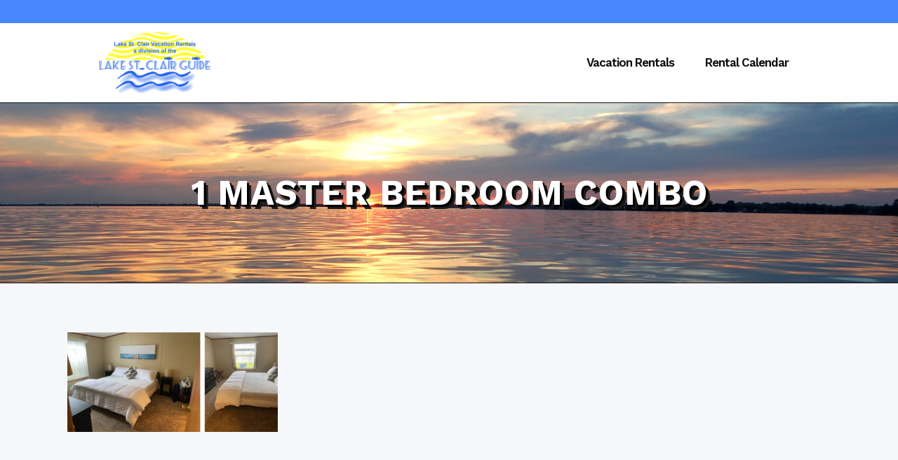

--- FILE ---
content_type: text/html; charset=UTF-8
request_url: https://www.stclairrental.info/lake-st-clair-area-vacation-rentals/1-master-bedroom-combo/
body_size: 16596
content:
	<!DOCTYPE html>
<html lang="en-US">
<head>
	<meta charset="UTF-8" />
	
				<meta name="viewport" content="width=device-width,initial-scale=1,user-scalable=no">
		
            
                        <link rel="shortcut icon" type="image/x-icon" href="">
            <link rel="apple-touch-icon" href=""/>
        
	<link rel="profile" href="https://gmpg.org/xfn/11" />
	<link rel="pingback" href="https://www.stclairrental.info/xmlrpc.php" />
	
		<meta name='robots' content='index, follow, max-image-preview:large, max-snippet:-1, max-video-preview:-1' />

	<!-- This site is optimized with the Yoast SEO plugin v26.6 - https://yoast.com/wordpress/plugins/seo/ -->
	<title>1 master bedroom combo - St. Clair Rentals</title>
	<link rel="canonical" href="https://www.stclairrental.info/lake-st-clair-area-vacation-rentals/1-master-bedroom-combo/" />
	<meta property="og:locale" content="en_US" />
	<meta property="og:type" content="article" />
	<meta property="og:title" content="1 master bedroom combo - St. Clair Rentals" />
	<meta property="og:url" content="https://www.stclairrental.info/lake-st-clair-area-vacation-rentals/1-master-bedroom-combo/" />
	<meta property="og:site_name" content="St. Clair Rentals" />
	<meta property="og:image" content="https://www.stclairrental.info/lake-st-clair-area-vacation-rentals/1-master-bedroom-combo" />
	<meta property="og:image:width" content="950" />
	<meta property="og:image:height" content="450" />
	<meta property="og:image:type" content="image/jpeg" />
	<meta name="twitter:card" content="summary_large_image" />
	<script type="application/ld+json" class="yoast-schema-graph">{"@context":"https://schema.org","@graph":[{"@type":"WebPage","@id":"https://www.stclairrental.info/lake-st-clair-area-vacation-rentals/1-master-bedroom-combo/","url":"https://www.stclairrental.info/lake-st-clair-area-vacation-rentals/1-master-bedroom-combo/","name":"1 master bedroom combo - St. Clair Rentals","isPartOf":{"@id":"https://www.stclairrental.info/#website"},"primaryImageOfPage":{"@id":"https://www.stclairrental.info/lake-st-clair-area-vacation-rentals/1-master-bedroom-combo/#primaryimage"},"image":{"@id":"https://www.stclairrental.info/lake-st-clair-area-vacation-rentals/1-master-bedroom-combo/#primaryimage"},"thumbnailUrl":"https://www.stclairrental.info/wp-content/uploads/2021/11/1-master-bedroom-combo.jpg","datePublished":"2021-11-20T20:01:11+00:00","breadcrumb":{"@id":"https://www.stclairrental.info/lake-st-clair-area-vacation-rentals/1-master-bedroom-combo/#breadcrumb"},"inLanguage":"en-US","potentialAction":[{"@type":"ReadAction","target":["https://www.stclairrental.info/lake-st-clair-area-vacation-rentals/1-master-bedroom-combo/"]}]},{"@type":"ImageObject","inLanguage":"en-US","@id":"https://www.stclairrental.info/lake-st-clair-area-vacation-rentals/1-master-bedroom-combo/#primaryimage","url":"https://www.stclairrental.info/wp-content/uploads/2021/11/1-master-bedroom-combo.jpg","contentUrl":"https://www.stclairrental.info/wp-content/uploads/2021/11/1-master-bedroom-combo.jpg","width":950,"height":450},{"@type":"BreadcrumbList","@id":"https://www.stclairrental.info/lake-st-clair-area-vacation-rentals/1-master-bedroom-combo/#breadcrumb","itemListElement":[{"@type":"ListItem","position":1,"name":"Home","item":"https://www.stclairrental.info/"},{"@type":"ListItem","position":2,"name":"Lake St. Clair Vacation Rentals &#8211; Cabins | Homes | Cottages","item":"https://www.stclairrental.info/"},{"@type":"ListItem","position":3,"name":"1 master bedroom combo"}]},{"@type":"WebSite","@id":"https://www.stclairrental.info/#website","url":"https://www.stclairrental.info/","name":"St. Clair Rentals","description":"Vacation Homes - Lake St. Clair Area","publisher":{"@id":"https://www.stclairrental.info/#organization"},"potentialAction":[{"@type":"SearchAction","target":{"@type":"EntryPoint","urlTemplate":"https://www.stclairrental.info/?s={search_term_string}"},"query-input":{"@type":"PropertyValueSpecification","valueRequired":true,"valueName":"search_term_string"}}],"inLanguage":"en-US"},{"@type":"Organization","@id":"https://www.stclairrental.info/#organization","name":"Lake St. Clair Guide Vacation Rentals","url":"https://www.stclairrental.info/","logo":{"@type":"ImageObject","inLanguage":"en-US","@id":"https://www.stclairrental.info/#/schema/logo/image/","url":"https://www.stclairrental.info/wp-content/uploads/2020/01/lake-st-clair-rental-homes-vacation-rentals-logo-Copy.png","contentUrl":"https://www.stclairrental.info/wp-content/uploads/2020/01/lake-st-clair-rental-homes-vacation-rentals-logo-Copy.png","width":658,"height":394,"caption":"Lake St. Clair Guide Vacation Rentals"},"image":{"@id":"https://www.stclairrental.info/#/schema/logo/image/"}}]}</script>
	<!-- / Yoast SEO plugin. -->


<link rel='dns-prefetch' href='//code.jquery.com' />
<link rel='dns-prefetch' href='//fonts.googleapis.com' />
<link rel="alternate" type="application/rss+xml" title="St. Clair Rentals &raquo; Feed" href="https://www.stclairrental.info/feed/" />
<link rel="alternate" type="application/rss+xml" title="St. Clair Rentals &raquo; Comments Feed" href="https://www.stclairrental.info/comments/feed/" />
<link rel="alternate" type="application/rss+xml" title="St. Clair Rentals &raquo; 1 master bedroom combo Comments Feed" href="https://www.stclairrental.info/lake-st-clair-area-vacation-rentals/1-master-bedroom-combo/feed/" />
<link rel="alternate" title="oEmbed (JSON)" type="application/json+oembed" href="https://www.stclairrental.info/wp-json/oembed/1.0/embed?url=https%3A%2F%2Fwww.stclairrental.info%2Flake-st-clair-area-vacation-rentals%2F1-master-bedroom-combo%2F" />
<link rel="alternate" title="oEmbed (XML)" type="text/xml+oembed" href="https://www.stclairrental.info/wp-json/oembed/1.0/embed?url=https%3A%2F%2Fwww.stclairrental.info%2Flake-st-clair-area-vacation-rentals%2F1-master-bedroom-combo%2F&#038;format=xml" />
<style id='wp-img-auto-sizes-contain-inline-css' type='text/css'>
img:is([sizes=auto i],[sizes^="auto," i]){contain-intrinsic-size:3000px 1500px}
/*# sourceURL=wp-img-auto-sizes-contain-inline-css */
</style>
<style id='wp-emoji-styles-inline-css' type='text/css'>

	img.wp-smiley, img.emoji {
		display: inline !important;
		border: none !important;
		box-shadow: none !important;
		height: 1em !important;
		width: 1em !important;
		margin: 0 0.07em !important;
		vertical-align: -0.1em !important;
		background: none !important;
		padding: 0 !important;
	}
/*# sourceURL=wp-emoji-styles-inline-css */
</style>
<style id='wp-block-library-inline-css' type='text/css'>
:root{--wp-block-synced-color:#7a00df;--wp-block-synced-color--rgb:122,0,223;--wp-bound-block-color:var(--wp-block-synced-color);--wp-editor-canvas-background:#ddd;--wp-admin-theme-color:#007cba;--wp-admin-theme-color--rgb:0,124,186;--wp-admin-theme-color-darker-10:#006ba1;--wp-admin-theme-color-darker-10--rgb:0,107,160.5;--wp-admin-theme-color-darker-20:#005a87;--wp-admin-theme-color-darker-20--rgb:0,90,135;--wp-admin-border-width-focus:2px}@media (min-resolution:192dpi){:root{--wp-admin-border-width-focus:1.5px}}.wp-element-button{cursor:pointer}:root .has-very-light-gray-background-color{background-color:#eee}:root .has-very-dark-gray-background-color{background-color:#313131}:root .has-very-light-gray-color{color:#eee}:root .has-very-dark-gray-color{color:#313131}:root .has-vivid-green-cyan-to-vivid-cyan-blue-gradient-background{background:linear-gradient(135deg,#00d084,#0693e3)}:root .has-purple-crush-gradient-background{background:linear-gradient(135deg,#34e2e4,#4721fb 50%,#ab1dfe)}:root .has-hazy-dawn-gradient-background{background:linear-gradient(135deg,#faaca8,#dad0ec)}:root .has-subdued-olive-gradient-background{background:linear-gradient(135deg,#fafae1,#67a671)}:root .has-atomic-cream-gradient-background{background:linear-gradient(135deg,#fdd79a,#004a59)}:root .has-nightshade-gradient-background{background:linear-gradient(135deg,#330968,#31cdcf)}:root .has-midnight-gradient-background{background:linear-gradient(135deg,#020381,#2874fc)}:root{--wp--preset--font-size--normal:16px;--wp--preset--font-size--huge:42px}.has-regular-font-size{font-size:1em}.has-larger-font-size{font-size:2.625em}.has-normal-font-size{font-size:var(--wp--preset--font-size--normal)}.has-huge-font-size{font-size:var(--wp--preset--font-size--huge)}.has-text-align-center{text-align:center}.has-text-align-left{text-align:left}.has-text-align-right{text-align:right}.has-fit-text{white-space:nowrap!important}#end-resizable-editor-section{display:none}.aligncenter{clear:both}.items-justified-left{justify-content:flex-start}.items-justified-center{justify-content:center}.items-justified-right{justify-content:flex-end}.items-justified-space-between{justify-content:space-between}.screen-reader-text{border:0;clip-path:inset(50%);height:1px;margin:-1px;overflow:hidden;padding:0;position:absolute;width:1px;word-wrap:normal!important}.screen-reader-text:focus{background-color:#ddd;clip-path:none;color:#444;display:block;font-size:1em;height:auto;left:5px;line-height:normal;padding:15px 23px 14px;text-decoration:none;top:5px;width:auto;z-index:100000}html :where(.has-border-color){border-style:solid}html :where([style*=border-top-color]){border-top-style:solid}html :where([style*=border-right-color]){border-right-style:solid}html :where([style*=border-bottom-color]){border-bottom-style:solid}html :where([style*=border-left-color]){border-left-style:solid}html :where([style*=border-width]){border-style:solid}html :where([style*=border-top-width]){border-top-style:solid}html :where([style*=border-right-width]){border-right-style:solid}html :where([style*=border-bottom-width]){border-bottom-style:solid}html :where([style*=border-left-width]){border-left-style:solid}html :where(img[class*=wp-image-]){height:auto;max-width:100%}:where(figure){margin:0 0 1em}html :where(.is-position-sticky){--wp-admin--admin-bar--position-offset:var(--wp-admin--admin-bar--height,0px)}@media screen and (max-width:600px){html :where(.is-position-sticky){--wp-admin--admin-bar--position-offset:0px}}

/*# sourceURL=wp-block-library-inline-css */
</style><style id='global-styles-inline-css' type='text/css'>
:root{--wp--preset--aspect-ratio--square: 1;--wp--preset--aspect-ratio--4-3: 4/3;--wp--preset--aspect-ratio--3-4: 3/4;--wp--preset--aspect-ratio--3-2: 3/2;--wp--preset--aspect-ratio--2-3: 2/3;--wp--preset--aspect-ratio--16-9: 16/9;--wp--preset--aspect-ratio--9-16: 9/16;--wp--preset--color--black: #000000;--wp--preset--color--cyan-bluish-gray: #abb8c3;--wp--preset--color--white: #ffffff;--wp--preset--color--pale-pink: #f78da7;--wp--preset--color--vivid-red: #cf2e2e;--wp--preset--color--luminous-vivid-orange: #ff6900;--wp--preset--color--luminous-vivid-amber: #fcb900;--wp--preset--color--light-green-cyan: #7bdcb5;--wp--preset--color--vivid-green-cyan: #00d084;--wp--preset--color--pale-cyan-blue: #8ed1fc;--wp--preset--color--vivid-cyan-blue: #0693e3;--wp--preset--color--vivid-purple: #9b51e0;--wp--preset--gradient--vivid-cyan-blue-to-vivid-purple: linear-gradient(135deg,rgb(6,147,227) 0%,rgb(155,81,224) 100%);--wp--preset--gradient--light-green-cyan-to-vivid-green-cyan: linear-gradient(135deg,rgb(122,220,180) 0%,rgb(0,208,130) 100%);--wp--preset--gradient--luminous-vivid-amber-to-luminous-vivid-orange: linear-gradient(135deg,rgb(252,185,0) 0%,rgb(255,105,0) 100%);--wp--preset--gradient--luminous-vivid-orange-to-vivid-red: linear-gradient(135deg,rgb(255,105,0) 0%,rgb(207,46,46) 100%);--wp--preset--gradient--very-light-gray-to-cyan-bluish-gray: linear-gradient(135deg,rgb(238,238,238) 0%,rgb(169,184,195) 100%);--wp--preset--gradient--cool-to-warm-spectrum: linear-gradient(135deg,rgb(74,234,220) 0%,rgb(151,120,209) 20%,rgb(207,42,186) 40%,rgb(238,44,130) 60%,rgb(251,105,98) 80%,rgb(254,248,76) 100%);--wp--preset--gradient--blush-light-purple: linear-gradient(135deg,rgb(255,206,236) 0%,rgb(152,150,240) 100%);--wp--preset--gradient--blush-bordeaux: linear-gradient(135deg,rgb(254,205,165) 0%,rgb(254,45,45) 50%,rgb(107,0,62) 100%);--wp--preset--gradient--luminous-dusk: linear-gradient(135deg,rgb(255,203,112) 0%,rgb(199,81,192) 50%,rgb(65,88,208) 100%);--wp--preset--gradient--pale-ocean: linear-gradient(135deg,rgb(255,245,203) 0%,rgb(182,227,212) 50%,rgb(51,167,181) 100%);--wp--preset--gradient--electric-grass: linear-gradient(135deg,rgb(202,248,128) 0%,rgb(113,206,126) 100%);--wp--preset--gradient--midnight: linear-gradient(135deg,rgb(2,3,129) 0%,rgb(40,116,252) 100%);--wp--preset--font-size--small: 13px;--wp--preset--font-size--medium: 20px;--wp--preset--font-size--large: 36px;--wp--preset--font-size--x-large: 42px;--wp--preset--spacing--20: 0.44rem;--wp--preset--spacing--30: 0.67rem;--wp--preset--spacing--40: 1rem;--wp--preset--spacing--50: 1.5rem;--wp--preset--spacing--60: 2.25rem;--wp--preset--spacing--70: 3.38rem;--wp--preset--spacing--80: 5.06rem;--wp--preset--shadow--natural: 6px 6px 9px rgba(0, 0, 0, 0.2);--wp--preset--shadow--deep: 12px 12px 50px rgba(0, 0, 0, 0.4);--wp--preset--shadow--sharp: 6px 6px 0px rgba(0, 0, 0, 0.2);--wp--preset--shadow--outlined: 6px 6px 0px -3px rgb(255, 255, 255), 6px 6px rgb(0, 0, 0);--wp--preset--shadow--crisp: 6px 6px 0px rgb(0, 0, 0);}:where(.is-layout-flex){gap: 0.5em;}:where(.is-layout-grid){gap: 0.5em;}body .is-layout-flex{display: flex;}.is-layout-flex{flex-wrap: wrap;align-items: center;}.is-layout-flex > :is(*, div){margin: 0;}body .is-layout-grid{display: grid;}.is-layout-grid > :is(*, div){margin: 0;}:where(.wp-block-columns.is-layout-flex){gap: 2em;}:where(.wp-block-columns.is-layout-grid){gap: 2em;}:where(.wp-block-post-template.is-layout-flex){gap: 1.25em;}:where(.wp-block-post-template.is-layout-grid){gap: 1.25em;}.has-black-color{color: var(--wp--preset--color--black) !important;}.has-cyan-bluish-gray-color{color: var(--wp--preset--color--cyan-bluish-gray) !important;}.has-white-color{color: var(--wp--preset--color--white) !important;}.has-pale-pink-color{color: var(--wp--preset--color--pale-pink) !important;}.has-vivid-red-color{color: var(--wp--preset--color--vivid-red) !important;}.has-luminous-vivid-orange-color{color: var(--wp--preset--color--luminous-vivid-orange) !important;}.has-luminous-vivid-amber-color{color: var(--wp--preset--color--luminous-vivid-amber) !important;}.has-light-green-cyan-color{color: var(--wp--preset--color--light-green-cyan) !important;}.has-vivid-green-cyan-color{color: var(--wp--preset--color--vivid-green-cyan) !important;}.has-pale-cyan-blue-color{color: var(--wp--preset--color--pale-cyan-blue) !important;}.has-vivid-cyan-blue-color{color: var(--wp--preset--color--vivid-cyan-blue) !important;}.has-vivid-purple-color{color: var(--wp--preset--color--vivid-purple) !important;}.has-black-background-color{background-color: var(--wp--preset--color--black) !important;}.has-cyan-bluish-gray-background-color{background-color: var(--wp--preset--color--cyan-bluish-gray) !important;}.has-white-background-color{background-color: var(--wp--preset--color--white) !important;}.has-pale-pink-background-color{background-color: var(--wp--preset--color--pale-pink) !important;}.has-vivid-red-background-color{background-color: var(--wp--preset--color--vivid-red) !important;}.has-luminous-vivid-orange-background-color{background-color: var(--wp--preset--color--luminous-vivid-orange) !important;}.has-luminous-vivid-amber-background-color{background-color: var(--wp--preset--color--luminous-vivid-amber) !important;}.has-light-green-cyan-background-color{background-color: var(--wp--preset--color--light-green-cyan) !important;}.has-vivid-green-cyan-background-color{background-color: var(--wp--preset--color--vivid-green-cyan) !important;}.has-pale-cyan-blue-background-color{background-color: var(--wp--preset--color--pale-cyan-blue) !important;}.has-vivid-cyan-blue-background-color{background-color: var(--wp--preset--color--vivid-cyan-blue) !important;}.has-vivid-purple-background-color{background-color: var(--wp--preset--color--vivid-purple) !important;}.has-black-border-color{border-color: var(--wp--preset--color--black) !important;}.has-cyan-bluish-gray-border-color{border-color: var(--wp--preset--color--cyan-bluish-gray) !important;}.has-white-border-color{border-color: var(--wp--preset--color--white) !important;}.has-pale-pink-border-color{border-color: var(--wp--preset--color--pale-pink) !important;}.has-vivid-red-border-color{border-color: var(--wp--preset--color--vivid-red) !important;}.has-luminous-vivid-orange-border-color{border-color: var(--wp--preset--color--luminous-vivid-orange) !important;}.has-luminous-vivid-amber-border-color{border-color: var(--wp--preset--color--luminous-vivid-amber) !important;}.has-light-green-cyan-border-color{border-color: var(--wp--preset--color--light-green-cyan) !important;}.has-vivid-green-cyan-border-color{border-color: var(--wp--preset--color--vivid-green-cyan) !important;}.has-pale-cyan-blue-border-color{border-color: var(--wp--preset--color--pale-cyan-blue) !important;}.has-vivid-cyan-blue-border-color{border-color: var(--wp--preset--color--vivid-cyan-blue) !important;}.has-vivid-purple-border-color{border-color: var(--wp--preset--color--vivid-purple) !important;}.has-vivid-cyan-blue-to-vivid-purple-gradient-background{background: var(--wp--preset--gradient--vivid-cyan-blue-to-vivid-purple) !important;}.has-light-green-cyan-to-vivid-green-cyan-gradient-background{background: var(--wp--preset--gradient--light-green-cyan-to-vivid-green-cyan) !important;}.has-luminous-vivid-amber-to-luminous-vivid-orange-gradient-background{background: var(--wp--preset--gradient--luminous-vivid-amber-to-luminous-vivid-orange) !important;}.has-luminous-vivid-orange-to-vivid-red-gradient-background{background: var(--wp--preset--gradient--luminous-vivid-orange-to-vivid-red) !important;}.has-very-light-gray-to-cyan-bluish-gray-gradient-background{background: var(--wp--preset--gradient--very-light-gray-to-cyan-bluish-gray) !important;}.has-cool-to-warm-spectrum-gradient-background{background: var(--wp--preset--gradient--cool-to-warm-spectrum) !important;}.has-blush-light-purple-gradient-background{background: var(--wp--preset--gradient--blush-light-purple) !important;}.has-blush-bordeaux-gradient-background{background: var(--wp--preset--gradient--blush-bordeaux) !important;}.has-luminous-dusk-gradient-background{background: var(--wp--preset--gradient--luminous-dusk) !important;}.has-pale-ocean-gradient-background{background: var(--wp--preset--gradient--pale-ocean) !important;}.has-electric-grass-gradient-background{background: var(--wp--preset--gradient--electric-grass) !important;}.has-midnight-gradient-background{background: var(--wp--preset--gradient--midnight) !important;}.has-small-font-size{font-size: var(--wp--preset--font-size--small) !important;}.has-medium-font-size{font-size: var(--wp--preset--font-size--medium) !important;}.has-large-font-size{font-size: var(--wp--preset--font-size--large) !important;}.has-x-large-font-size{font-size: var(--wp--preset--font-size--x-large) !important;}
/*# sourceURL=global-styles-inline-css */
</style>

<style id='classic-theme-styles-inline-css' type='text/css'>
/*! This file is auto-generated */
.wp-block-button__link{color:#fff;background-color:#32373c;border-radius:9999px;box-shadow:none;text-decoration:none;padding:calc(.667em + 2px) calc(1.333em + 2px);font-size:1.125em}.wp-block-file__button{background:#32373c;color:#fff;text-decoration:none}
/*# sourceURL=/wp-includes/css/classic-themes.min.css */
</style>
<link rel='stylesheet' id='mediaelement-css' href='https://www.stclairrental.info/wp-includes/js/mediaelement/mediaelementplayer-legacy.min.css?ver=4.2.17' type='text/css' media='all' />
<link rel='stylesheet' id='wp-mediaelement-css' href='https://www.stclairrental.info/wp-includes/js/mediaelement/wp-mediaelement.min.css?ver=6.9' type='text/css' media='all' />
<link rel='stylesheet' id='bridge-default-style-css' href='https://www.stclairrental.info/wp-content/themes/stclairrental-dmg-computer/style.css?ver=6.9' type='text/css' media='all' />
<link rel='stylesheet' id='bridge-qode-font_awesome-css' href='https://www.stclairrental.info/wp-content/themes/stclairrental-dmg-computer/css/font-awesome/css/font-awesome.min.css?ver=6.9' type='text/css' media='all' />
<link rel='stylesheet' id='bridge-qode-font_elegant-css' href='https://www.stclairrental.info/wp-content/themes/stclairrental-dmg-computer/css/elegant-icons/style.min.css?ver=6.9' type='text/css' media='all' />
<link rel='stylesheet' id='bridge-qode-linea_icons-css' href='https://www.stclairrental.info/wp-content/themes/stclairrental-dmg-computer/css/linea-icons/style.css?ver=6.9' type='text/css' media='all' />
<link rel='stylesheet' id='bridge-qode-dripicons-css' href='https://www.stclairrental.info/wp-content/themes/stclairrental-dmg-computer/css/dripicons/dripicons.css?ver=6.9' type='text/css' media='all' />
<link rel='stylesheet' id='bridge-qode-kiko-css' href='https://www.stclairrental.info/wp-content/themes/stclairrental-dmg-computer/css/kiko/kiko-all.css?ver=6.9' type='text/css' media='all' />
<link rel='stylesheet' id='bridge-stylesheet-css' href='https://www.stclairrental.info/wp-content/themes/stclairrental-dmg-computer/css/stylesheet.min.css?ver=6.9' type='text/css' media='all' />
<style id='bridge-stylesheet-inline-css' type='text/css'>
   .page-id-9120.disabled_footer_top .footer_top_holder, .page-id-9120.disabled_footer_bottom .footer_bottom_holder { display: none;}


/*# sourceURL=bridge-stylesheet-inline-css */
</style>
<link rel='stylesheet' id='bridge-print-css' href='https://www.stclairrental.info/wp-content/themes/stclairrental-dmg-computer/css/print.css?ver=6.9' type='text/css' media='all' />
<link rel='stylesheet' id='bridge-style-dynamic-css' href='https://www.stclairrental.info/wp-content/themes/stclairrental-dmg-computer/css/style_dynamic.css?ver=1645564867' type='text/css' media='all' />
<link rel='stylesheet' id='bridge-responsive-css' href='https://www.stclairrental.info/wp-content/themes/stclairrental-dmg-computer/css/responsive.min.css?ver=6.9' type='text/css' media='all' />
<link rel='stylesheet' id='bridge-style-dynamic-responsive-css' href='https://www.stclairrental.info/wp-content/themes/stclairrental-dmg-computer/css/style_dynamic_responsive.css?ver=1645564867' type='text/css' media='all' />
<style id='bridge-style-dynamic-responsive-inline-css' type='text/css'>
/* DMG Start */

/* Mobile Love */
@media only screen and (max-width: 700px){
.qode_grid_1200 .container_inner {width: 100%;}

.content .container .container_inner.default_template_holder, .content .container .container_inner.page_container_inner {
    margin-top: -50px;
}
.subtitle {
    color: #ffffff;
    text-shadow: 2px 2px #000000, 4px 4px #1b1b1b; /*#4886ff; */
    font-size: 18px;
}
}

@media only screen and (max-width: 480px){
.subtitle {
display:none;
}
}

header.sticky .header_bottom{
    box-shadow: 3px 4px 8px 0 rgba(72,134,255,.1);
}

@media only screen and (max-width: 768px){
.two_columns_75_25 .column1, .two_columns_75_25 .column2{
width: 100%;
}
.call_to_action .text_wrapper .call_to_action_text{
text-align: center;
margin-bottom: 10px;
}
.call_to_action .column2.button_wrapper{
position: relative;
text-align: center;
}
.call_to_action .column2.button_wrapper .qbutton{
position: static;
margin: 10px 0 0!important;
-webkit-transform: translateY(0);
-moz-transform: translateY(0);
transform: translateY(0);
}
}


.submiting_content.wpdev-help-message.alert.alert-warning.alert-success {
    border-color: #000000!important;
    background-color: #4886ff!important;
    color: #000000!important;
    height: auto;
    font-size: 1.5em;
    background-image: none;
    font-weight: 600!important;
}






.qode_grid_1200 .container_inner {width: 85%;}

.content .container .container_inner.default_template_holder, .content .container .container_inner.page_container_inner {
    padding-top: 50px;
}



h1 a, h2 a, h3 a, h4 a, h5 a, h6 a {
color: #4886ff;
}

.blog_holder article .post_image2 {
display: none;
}

.side_menu_button>a {
    margin-top: -30px;
}

.bc-ldd.breadcrumb {
display: none;
}

.directory-lite .navbar {
display: none;
}

.title.title_size_large h1 {
    color: #ffffff;
    text-shadow: 3px 3px #000000, 6px 6px #1b1b1b; /*#4886ff; */
}

.title.title_size_large h2 {
    color: #ffffff;
    font-size:40px;
    text-shadow: 3px 3px #000000, 6px 6px #1b1b1b; /*#4886ff; */
}

.subtitle {
    color: #ffffff;
    text-shadow: 2px 2px #000000, 4px 4px #1b1b1b; /*#4886ff; */
}

h2.entry_title {
color: #4886ff;
}

.two_columns_75_25>.column2>.column_inner {
    padding: 20px 20px 0 20px;
}

.two_columns_75_25>.column2 {
    padding: 0 0 -20px 0;
    margin-bottom: 50px;
}

.two_columns_75_25>.column1>.column_inner {
    padding: 20px 30px 20px 30px;
margin-right: 40px;
    background-color: #eeeeee;
}

.two_columns_75_25>.column2 {
    width: 25%;
    float: left;
    background-color: #dddddd;
}

.list-group-item {
    position: relative;
    display: block;
    padding: 10px 15px;
    margin-bottom: -1px;
    background-color: #eeeeee;
    font-size: 16px;
    border: 1px solid #ddd;
}

.footer_inner {
     margin-top: 50px;
}


.qode-banner .qode-banner-content .qode-banner-text-holder {
    color: #ffffff;
    text-shadow: 3px 3px #000000, 6px 6px #1b1b1b;
}


.footer_top a:hover {
    color: #4886ff !important;
}

.footer_top ul {
    list-style: disc; 
padding: 20px;
}



.directorysearch {
padding: 20px;
background-color: #4886ff;
color: #000000;
font-size: 20px;
}

.directorysearch input {
color: #000000;
font-size: 20px;
width: 250px;
}

.directorysearch input[type=submit] {
color: #000000;
font-size: 20px;
width: 100px;
background-color: #cccccc;
}


.bootstrap-wrapper .col-md-8 {
    width: 100%;
}

.search-results .blog_holder.qode-search-results-three-columns article {
    float: left;
    width: 30%;
    padding: 0 17px 0 17px;
}


.archive-meta {
    background-color: #ffffff;
    padding: 20px;
    margin-bottom: 40px;
}

.archive-meta h1 {
    font-size: 26px;
    line-height: 32px;
    margin: 0 0 20px 0;
}

.archive-meta h2 {
    font-size: 22px;
    line-height: 30px;
    margin: 0 0 20px 0;
}

.archive-meta h3 {
    font-size: 18px;
    line-height: 24px;
    margin: 0 0 20px 0;
}

.ldd_list_grid {
    min-height: 10px !important;
}


@media only screen and (min-width: 769px){
#vsel .vsel-meta {
    width: 60%;
    float: left;
}

#vsel .vsel-image-info {
    width: 36%;
    float: right;
}
}

@media only screen and (max-width: 768px){
.two_columns_75_25>.column1>.column_inner {
margin-right: 0px;
}
}





/* DMG End */











aside.sidebar .widget div:not(.star-rating) span:not(.qode_icon_element){
color: inherit;
font-weight: 600;
}
.footer_bottom .textwidget{
    display: inline-block;
}

footer .q_icon_with_title .icon_text_holder .icon_title_holder .icon_title{
    font-size: 14px;
}
footer .qode_latest_posts_widget .latest_post_image img{
    display: none;
}

footer .qode_latest_posts_widget .latest_post_holder.image_in_box .latest_post_text{
    padding-left: 0;
}
footer .q_icon_with_title .icon_text_inner {
    margin-bottom: -22px;
}

.header_top p {
    padding: 6px 46px;
}

.header_top .right .inner>div {
    margin-right: 34px;
}

.header_top .right .q_social_icon_holder .simple_social{
    width: 100%;
}
.q_social_icon_holder.circle_social > a > span{
    box-shadow: 4px 4px 4px #e5ecfb;
}
@media only screen and (max-width: 480px){
.call_to_action{
padding-left: 0;
padding-right: 0;
}
}
.mobile_menu_button span{
font-size: 28px;
}
.header_top .q_social_icon_holder .simple_social:not(.qode_icon_font_elegant):not(.qode_icon_font_awesome), .header_top .header-widget, .header_top .header-widget.widget_nav_menu ul.menu>li>a, .header_top .header-widget p, .header_top .header-widget a, .header_top .header-widget span:not(.qode_icon_font_elegant):not(.qode_icon_font_awesome) {
    font-size: 16px;
}
.footer_top span:not(.q_social_icon_holder):not(.fa-stack):not(.qode_icon_shortcode):not(.qode_icon_font_elegant), .footer_top li, .footer_top .textwidget, .footer_top .widget_recent_entries>ul>li>span {
    font-size: 12px;
    text-transform: uppercase;
    color: #7c7c7c;
    font-weight: 500;
}
footer .q_icon_with_title .icon_text_holder .icon_title_holder .icon_title {
    line-height: 14px;
}
.latest_post_holder.boxes .boxes_image{
border-radius: 5px 5px 0 0;
}

.latest_post_holder.boxes>ul>li{
border-radius: 5px;
}

.column_inner p {
    text-align: center;
}

.q_logo a {
    display: block;
    visibility: visible!important;
    height: 103px;
    width: 172px;
}

@media only screen and (max-width: 1000px) {
header .q_logo img.normal {
    visibility: visible!important;
}}

a.list-group-item {
    min-height: 10px!important;
}
/*# sourceURL=bridge-style-dynamic-responsive-inline-css */
</style>
<link rel='stylesheet' id='js_composer_front-css' href='https://www.stclairrental.info/wp-content/plugins/js_composer/assets/css/js_composer.min.css?ver=8.7.2' type='text/css' media='all' />
<link rel='stylesheet' id='bridge-style-handle-google-fonts-css' href='https://fonts.googleapis.com/css?family=Raleway%3A100%2C200%2C300%2C400%2C500%2C600%2C700%2C800%2C900%2C100italic%2C300italic%2C400italic%2C700italic%7CWork+Sans%3A100%2C200%2C300%2C400%2C500%2C600%2C700%2C800%2C900%2C100italic%2C300italic%2C400italic%2C700italic&#038;subset=latin%2Clatin-ext&#038;ver=1.0.0' type='text/css' media='all' />
<link rel='stylesheet' id='bridge-core-dashboard-style-css' href='https://www.stclairrental.info/wp-content/plugins/bridge-core/modules/core-dashboard/assets/css/core-dashboard.min.css?ver=6.9' type='text/css' media='all' />
<link rel='stylesheet' id='wpbm-client-pages-css' href='https://www.stclairrental.info/wp-content/plugins/booking-manager/css/client.css?ver=2.1.18' type='text/css' media='all' />
<link rel='stylesheet' id='wpdevelop-bts-css' href='https://www.stclairrental.info/wp-content/plugins/booking.multiuser.9.8.14/assets/libs/bootstrap-css/css/bootstrap.css?ver=9.8.14' type='text/css' media='all' />
<link rel='stylesheet' id='wpdevelop-bts-theme-css' href='https://www.stclairrental.info/wp-content/plugins/booking.multiuser.9.8.14/assets/libs/bootstrap-css/css/bootstrap-theme.css?ver=9.8.14' type='text/css' media='all' />
<link rel='stylesheet' id='wpbc-tippy-popover-css' href='https://www.stclairrental.info/wp-content/plugins/booking.multiuser.9.8.14/assets/libs/tippy.js/themes/wpbc-tippy-popover.css?ver=9.8.14' type='text/css' media='all' />
<link rel='stylesheet' id='wpbc-tippy-times-css' href='https://www.stclairrental.info/wp-content/plugins/booking.multiuser.9.8.14/assets/libs/tippy.js/themes/wpbc-tippy-times.css?ver=9.8.14' type='text/css' media='all' />
<link rel='stylesheet' id='wpbc-material-design-icons-css' href='https://www.stclairrental.info/wp-content/plugins/booking.multiuser.9.8.14/assets/libs/material-design-icons/material-design-icons.css?ver=9.8.14' type='text/css' media='all' />
<link rel='stylesheet' id='wpbc-client-pages-css' href='https://www.stclairrental.info/wp-content/plugins/booking.multiuser.9.8.14/css/client.css?ver=9.8.14' type='text/css' media='all' />
<link rel='stylesheet' id='wpbc-calendar-css' href='https://www.stclairrental.info/wp-content/plugins/booking.multiuser.9.8.14/css/calendar.css?ver=9.8.14' type='text/css' media='all' />
<link rel='stylesheet' id='wpbc-calendar-skin-css' href='https://www.stclairrental.info/wp-content/plugins/booking.multiuser.9.8.14/css/skins/traditional.css?ver=9.8.14' type='text/css' media='all' />
<link rel='stylesheet' id='wpbc-css-search-form-css' href='https://www.stclairrental.info/wp-content/plugins/booking.multiuser.9.8.14/inc/css/search-form.css?ver=9.8.14' type='text/css' media='all' />
<link rel='stylesheet' id='wpbc-flex-timeline-css' href='https://www.stclairrental.info/wp-content/plugins/booking.multiuser.9.8.14/core/timeline/v2/css/timeline_v2.css?ver=9.8.14' type='text/css' media='all' />
<link rel='stylesheet' id='wpbc-flex-timeline-skin-css' href='https://www.stclairrental.info/wp-content/plugins/booking.multiuser.9.8.14/core/timeline/v2/css/timeline_skin_v2.css?ver=9.8.14' type='text/css' media='all' />
<script type="text/javascript" src="//code.jquery.com/jquery-1.11.3.min.js?ver=1.11.3" id="jquery-js"></script>
<script type="text/javascript" id="wpgmza_data-js-extra">
/* <![CDATA[ */
var wpgmza_google_api_status = {"message":"Enqueued","code":"ENQUEUED"};
//# sourceURL=wpgmza_data-js-extra
/* ]]> */
</script>
<script type="text/javascript" src="https://www.stclairrental.info/wp-content/plugins/wp-google-maps/wpgmza_data.js?ver=6.9" id="wpgmza_data-js"></script>
<script type="text/javascript" src="https://www.stclairrental.info/wp-content/plugins/enable-jquery-migrate-helper/js/jquery/jquery-1.12.4-wp.js?ver=1.12.4-wp" id="jquery-core-js"></script>
<script type="text/javascript" id="wpbm-global-vars-js-extra">
/* <![CDATA[ */
var wpbm_global1 = {"wpbm_ajaxurl":"https://www.stclairrental.info/wp-admin/admin-ajax.php","wpbm_plugin_url":"https://www.stclairrental.info/wp-content/plugins/booking-manager","wpbm_today":"[2026,1,21,21,16]","wpbm_plugin_filename":"index.php","message_verif_requred":"This field is required","message_verif_requred_for_check_box":"This checkbox must be checked","message_verif_requred_for_radio_box":"At least one option must be selected","message_verif_emeil":"Incorrect email address","message_verif_same_emeil":"Your emails do not match","wpbm_active_locale":"en_US","wpbm_message_processing":"Processing","wpbm_message_deleting":"Deleting","wpbm_message_updating":"Updating","wpbm_message_saving":"Saving"};
//# sourceURL=wpbm-global-vars-js-extra
/* ]]> */
</script>
<script type="text/javascript" src="https://www.stclairrental.info/wp-content/plugins/booking-manager/js/wpbm_vars.js?ver=1.1" id="wpbm-global-vars-js"></script>
<script type="text/javascript" id="wpbc-global-vars-js-extra">
/* <![CDATA[ */
var wpbc_global1 = {"wpbc_ajaxurl":"https://www.stclairrental.info/wp-admin/admin-ajax.php","wpdev_bk_plugin_url":"https://www.stclairrental.info/wp-content/plugins/booking.multiuser.9.8.14","wpbc_today":"[2026,1,21,21,16]","visible_booking_id_on_page":"[]","booking_max_monthes_in_calendar":"1y","user_unavilable_days":"[999]","wpdev_bk_edit_id_hash":"","wpdev_bk_plugin_filename":"wpdev-booking.php","bk_days_selection_mode":"multiple","wpdev_bk_personal":"1","block_some_dates_from_today":"0","message_verif_requred":"This field is required","message_verif_requred_for_check_box":"This checkbox must be checked","message_verif_requred_for_radio_box":"At least one option must be selected","message_verif_emeil":"Incorrect email field","message_verif_same_emeil":"Your emails do not match","message_verif_selectdts":"Please, select booking date(s) at Calendar.","new_booking_title":"Thank you for your request for availability.  We will contact you shortly with confirmation.","type_of_thank_you_message":"message","thank_you_page_URL":"https://www.stclairrental.info/wpbc-booking-received","is_am_pm_inside_time":"true","is_booking_used_check_in_out_time":"false","wpbc_active_locale":"en_US","wpbc_message_processing":"Processing","wpbc_message_deleting":"Deleting","wpbc_message_updating":"Updating","wpbc_message_saving":"Saving","message_checkinouttime_error":"Error! Please reset your check-in/check-out dates above.","message_starttime_error":"Start Time is invalid. The date or time may be booked, or already in the past! Please choose another date or time.","message_endtime_error":"End Time is invalid. The date or time may be booked, or already in the past. The End Time may also be earlier that the start time, if only 1 day was selected! Please choose another date or time.","message_rangetime_error":"The time(s) may be booked, or already in the past!","message_durationtime_error":"The time(s) may be booked, or already in the past!","bk_highlight_timeslot_word":""};
var wpbc_global2 = {"message_time_error":"Incorrect date format"};
var wpbc_global3 = {"bk_1click_mode_days_num":"3","bk_1click_mode_days_start":"[-1]","bk_2clicks_mode_days_min":"1","bk_2clicks_mode_days_max":"30","bk_2clicks_mode_days_specific":"[]","bk_2clicks_mode_days_start":"[-1]","is_booking_recurrent_time":"false","is_booking_used_check_in_out_time":"false"};
var wpbc_global4 = {"wpbc_available_days_num_from_today":"0"};
var wpbc_global5 = {"booking_search_results_days_select":"Off"};
//# sourceURL=wpbc-global-vars-js-extra
/* ]]> */
</script>
<script type="text/javascript" src="https://www.stclairrental.info/wp-content/plugins/booking.multiuser.9.8.14/js/wpbc_vars.js?ver=9.8.14" id="wpbc-global-vars-js"></script>
<script type="text/javascript" src="https://www.stclairrental.info/wp-content/plugins/booking.multiuser.9.8.14/assets/libs/popper/popper.js?ver=9.8.14" id="wpbc-popper-js"></script>
<script type="text/javascript" src="https://www.stclairrental.info/wp-content/plugins/booking.multiuser.9.8.14/assets/libs/tippy.js/dist/tippy-bundle.umd.js?ver=9.8.14" id="wpbc-tipcy-js"></script>
<script type="text/javascript" src="https://www.stclairrental.info/wp-content/plugins/booking.multiuser.9.8.14/js/datepick/jquery.datepick.wpbc.9.0.js?ver=9.8.14" id="wpbc-datepick-js"></script>
<script type="text/javascript" src="https://www.stclairrental.info/wp-content/plugins/booking.multiuser.9.8.14/_dist/all/_out/wpbc_all.js?ver=9.8.14" id="wpbc_all-js"></script>
<script type="text/javascript" src="https://www.stclairrental.info/wp-content/plugins/booking.multiuser.9.8.14/js/client.js?ver=9.8.14" id="wpbc-main-client-js"></script>
<script type="text/javascript" src="https://www.stclairrental.info/wp-content/plugins/booking.multiuser.9.8.14/includes/_capacity/_out/create_booking.js?ver=9.8.14" id="wpbc_capacity-js"></script>
<script type="text/javascript" src="https://www.stclairrental.info/wp-content/plugins/booking.multiuser.9.8.14/js/wpbc_times.js?ver=9.8.14" id="wpbc-times-js"></script>
<script type="text/javascript" src="https://www.stclairrental.info/wp-content/plugins/booking.multiuser.9.8.14/inc/js/meiomask.js?ver=9.8.14" id="wpbc-meio-mask-js"></script>
<script type="text/javascript" src="https://www.stclairrental.info/wp-content/plugins/booking.multiuser.9.8.14/inc/js/personal.js?ver=9.8.14" id="wpbc-personal-js"></script>
<script type="text/javascript" src="https://www.stclairrental.info/wp-content/plugins/booking.multiuser.9.8.14/inc/js/biz_s.js?ver=9.8.14" id="wpbc-bs-js"></script>
<script type="text/javascript" src="https://www.stclairrental.info/wp-content/plugins/booking.multiuser.9.8.14/inc/js/biz_m.js?ver=9.8.14" id="wpbc-bm-js"></script>
<script type="text/javascript" src="https://www.stclairrental.info/wp-content/plugins/booking.multiuser.9.8.14/inc/js/form-conditions.js?ver=9.8.14" id="wpbc-conditions-js"></script>
<script type="text/javascript" src="https://www.stclairrental.info/wp-content/plugins/booking.multiuser.9.8.14/inc/js/biz_l.js?ver=9.8.14" id="wpbc-bl-js"></script>
<script type="text/javascript" src="https://www.stclairrental.info/wp-content/plugins/booking.multiuser.9.8.14/inc/js/_out/capacity_hints.js?ver=9.8.14" id="wpbc-bl-hints-js"></script>
<script type="text/javascript" src="https://www.stclairrental.info/wp-content/plugins/booking.multiuser.9.8.14/inc/gateways/ideal/iDEAL.js?ver=9.8.14" id="wpbc-payment-ideal-js"></script>
<script type="text/javascript" src="https://www.stclairrental.info/wp-content/plugins/booking.multiuser.9.8.14/core/timeline/v2/_out/timeline_v2.js?ver=9.8.14" id="wpbc-timeline-flex-js"></script>
<script></script><link rel="https://api.w.org/" href="https://www.stclairrental.info/wp-json/" /><link rel="alternate" title="JSON" type="application/json" href="https://www.stclairrental.info/wp-json/wp/v2/media/9120" /><link rel="EditURI" type="application/rsd+xml" title="RSD" href="https://www.stclairrental.info/xmlrpc.php?rsd" />
<link rel='shortlink' href='https://www.stclairrental.info/?p=9120' />
<meta name="generator" content="Powered by WPBakery Page Builder - drag and drop page builder for WordPress."/>
<meta name="generator" content="Powered by Slider Revolution 6.7.40 - responsive, Mobile-Friendly Slider Plugin for WordPress with comfortable drag and drop interface." />
<script>function setREVStartSize(e){
			//window.requestAnimationFrame(function() {
				window.RSIW = window.RSIW===undefined ? window.innerWidth : window.RSIW;
				window.RSIH = window.RSIH===undefined ? window.innerHeight : window.RSIH;
				try {
					var pw = document.getElementById(e.c).parentNode.offsetWidth,
						newh;
					pw = pw===0 || isNaN(pw) || (e.l=="fullwidth" || e.layout=="fullwidth") ? window.RSIW : pw;
					e.tabw = e.tabw===undefined ? 0 : parseInt(e.tabw);
					e.thumbw = e.thumbw===undefined ? 0 : parseInt(e.thumbw);
					e.tabh = e.tabh===undefined ? 0 : parseInt(e.tabh);
					e.thumbh = e.thumbh===undefined ? 0 : parseInt(e.thumbh);
					e.tabhide = e.tabhide===undefined ? 0 : parseInt(e.tabhide);
					e.thumbhide = e.thumbhide===undefined ? 0 : parseInt(e.thumbhide);
					e.mh = e.mh===undefined || e.mh=="" || e.mh==="auto" ? 0 : parseInt(e.mh,0);
					if(e.layout==="fullscreen" || e.l==="fullscreen")
						newh = Math.max(e.mh,window.RSIH);
					else{
						e.gw = Array.isArray(e.gw) ? e.gw : [e.gw];
						for (var i in e.rl) if (e.gw[i]===undefined || e.gw[i]===0) e.gw[i] = e.gw[i-1];
						e.gh = e.el===undefined || e.el==="" || (Array.isArray(e.el) && e.el.length==0)? e.gh : e.el;
						e.gh = Array.isArray(e.gh) ? e.gh : [e.gh];
						for (var i in e.rl) if (e.gh[i]===undefined || e.gh[i]===0) e.gh[i] = e.gh[i-1];
											
						var nl = new Array(e.rl.length),
							ix = 0,
							sl;
						e.tabw = e.tabhide>=pw ? 0 : e.tabw;
						e.thumbw = e.thumbhide>=pw ? 0 : e.thumbw;
						e.tabh = e.tabhide>=pw ? 0 : e.tabh;
						e.thumbh = e.thumbhide>=pw ? 0 : e.thumbh;
						for (var i in e.rl) nl[i] = e.rl[i]<window.RSIW ? 0 : e.rl[i];
						sl = nl[0];
						for (var i in nl) if (sl>nl[i] && nl[i]>0) { sl = nl[i]; ix=i;}
						var m = pw>(e.gw[ix]+e.tabw+e.thumbw) ? 1 : (pw-(e.tabw+e.thumbw)) / (e.gw[ix]);
						newh =  (e.gh[ix] * m) + (e.tabh + e.thumbh);
					}
					var el = document.getElementById(e.c);
					if (el!==null && el) el.style.height = newh+"px";
					el = document.getElementById(e.c+"_wrapper");
					if (el!==null && el) {
						el.style.height = newh+"px";
						el.style.display = "block";
					}
				} catch(e){
					console.log("Failure at Presize of Slider:" + e)
				}
			//});
		  };</script>
		<style type="text/css" id="wp-custom-css">
			.gm-style-iw-d p {
    margin: 0px !IMPORTANT;
}
.wpgmza_infowindow_description p {
    margin: 0px !IMPORTANT;
}
.wpgmza_infowindow_image {
    float: none !important;
    width: 122px !IMPORTANT;
    height: 124px !important;
}
p.wpgmza_infowindow_title {
    margin: 0px;
    padding: 0px;
}
p.wpgmza_infowindow_link {
    margin: 0px !important;
    float: left;
    margin-right: 5px !important;
}
/* .gm-style-iw.gm-style-iw-c {
    width: 250px !IMPORTANT;
} */
a.wpgmza_infowindow_link {
    border: 1px solid;
    font-size: 13px;
    padding: 5px;
    background-color: #4886ff;
    color: white;
}
a.wpgmza_gd {
    border: 1px solid;
    font-size: 13px;
    padding: 5px;
    background-color: #4886ff;
    color: white;
}
.wpgmza-infowindow {
    text-align: center;
}
.gm-style-iw.gm-style-iw-c {
    width: 300px !IMPORTANT;
    max-width: 239px !important;
}
.mapcontainer {
  position: relative;
  overflow: hidden;
  width: 100%;
  padding-top: 56.25%; /* 16:9 Aspect Ratio (divide 9 by 16 = 0.5625) */
}

/* Then style the iframe to fit in the container div with full height and width */
.mapframe {
  position: absolute;
  top: 0;
  left: 0;
  bottom: 0;
  right: 0;
  width: 100%;
  height: 100%;
}
@media only screen and (max-width: 600px) {
	.mapcontainer{
		margin-top:30px;
	}
}
.pending_booking .in_cell_date_booking_pipeline_a_sizer {
    font-size: 17px;
}
.pending_booking .in_cell_date_booking_pipeline_a_sizer:after {
    content: "P";
}
a.in_cell_date_booking_title {
    font-size: 17px;
}
.flex_tl_resource_title.parent {
    overflow: auto !IMPORTANT;
	font-size: 13px;
}
.flex_tl_resource_title.parent::-webkit-scrollbar {
width: 1em;
}

.flex_tl_resource_title.parent::-webkit-scrollbar-track {
-webkit-box-shadow: inset 0 0 1px rgba(0, 0, 0, 0);
}

.flex_tl_resource_title.parent::-webkit-scrollbar-thumb:hover {
background-image: url("https://www.stclairrental.info/wp-content/uploads/2022/04/dualp.png"),
linear-gradient(100deg, transparent, transparent);
background-position: center bottom, center -40px;
background-repeat: no-repeat, no-repeat;
background-size: contain, contain;
}
		</style>
		<noscript><style> .wpb_animate_when_almost_visible { opacity: 1; }</style></noscript><link rel='stylesheet' id='rs-plugin-settings-css' href='//www.stclairrental.info/wp-content/plugins/revslider/sr6/assets/css/rs6.css?ver=6.7.40' type='text/css' media='all' />
<style id='rs-plugin-settings-inline-css' type='text/css'>
#rs-demo-id {}
/*# sourceURL=rs-plugin-settings-inline-css */
</style>
</head>

<body data-rsssl=1 class="attachment wp-singular attachment-template-default attachmentid-9120 attachment-jpeg wp-theme-stclairrental-dmg-computer bridge-core-2.0.8  qode_grid_1200 footer_responsive_adv hide_top_bar_on_mobile_header qode-content-sidebar-responsive qode_header_in_grid wpb-js-composer js-comp-ver-8.7.2 vc_responsive" itemscope itemtype="http://schema.org/WebPage">




<div class="wrapper">
	<div class="wrapper_inner">

    
		<!-- Google Analytics start -->
					<script>
				var _gaq = _gaq || [];
				_gaq.push(['_setAccount', '47092421']);
				_gaq.push(['_trackPageview']);

				(function() {
					var ga = document.createElement('script'); ga.type = 'text/javascript'; ga.async = true;
					ga.src = ('https:' == document.location.protocol ? 'https://ssl' : 'http://www') + '.google-analytics.com/ga.js';
					var s = document.getElementsByTagName('script')[0]; s.parentNode.insertBefore(ga, s);
				})();
			</script>
				<!-- Google Analytics end -->

		
	<header class=" has_top scroll_header_top_area  stick scrolled_not_transparent with_border sticky_mobile page_header">
	<div class="header_inner clearfix">
				<div class="header_top_bottom_holder">
				<div class="header_top clearfix" style='background-color:rgba(72, 134, 255, 1);' >
				<div class="container">
			<div class="container_inner clearfix">
														<div class="left">
						<div class="inner">
													</div>
					</div>
					<div class="right">
						<div class="inner">
													</div>
					</div>
													</div>
		</div>
		</div>

			<div class="header_bottom clearfix" style=' background-color:rgba(255, 255, 255, 1);' >
								<div class="container">
					<div class="container_inner clearfix">
																				<div class="header_inner_left">
																	<div class="mobile_menu_button">
		<span>
			<i class="qode_icon_font_awesome fa fa-bars " ></i>		</span>
	</div>
								<div class="logo_wrapper" >
	<div class="q_logo">
		<a itemprop="url" href="https://www.stclairrental.info/" >
            <img itemprop="image" src="https://www.stclairrental.info/wp-content/uploads/2020/02/lake-st-clair-rentals-vacation-home-rental-logo.png" width="172" height="103" alt="Lake St. Clair Guide Magazine Logo" title="Lake St. Clair Guide Magazine Logo" />
		</a>
	</div>
	</div>															</div>
															<div class="header_inner_right">
									<div class="side_menu_button_wrapper right">
																														<div class="side_menu_button">
																																	
										</div>
									</div>
								</div>
							
							
							<nav class="main_menu drop_down right">
								<ul id="menu-main-menu" class=""><li id="nav-menu-item-2888" class="menu-item menu-item-type-post_type menu-item-object-page menu-item-home  narrow"><a href="https://www.stclairrental.info/" class=""><i class="menu_icon blank fa"></i><span>Vacation Rentals</span><span class="plus"></span></a></li>
<li id="nav-menu-item-2889" class="menu-item menu-item-type-post_type menu-item-object-page  narrow"><a href="https://www.stclairrental.info/calendar/" class=""><i class="menu_icon blank fa"></i><span>Rental Calendar</span><span class="plus"></span></a></li>
</ul>							</nav>
														<nav class="mobile_menu">
	<ul id="menu-main-menu-1" class=""><li id="mobile-menu-item-2888" class="menu-item menu-item-type-post_type menu-item-object-page menu-item-home "><a href="https://www.stclairrental.info/" class=""><span>Vacation Rentals</span></a><span class="mobile_arrow"><i class="fa fa-angle-right"></i><i class="fa fa-angle-down"></i></span></li>
<li id="mobile-menu-item-2889" class="menu-item menu-item-type-post_type menu-item-object-page "><a href="https://www.stclairrental.info/calendar/" class=""><span>Rental Calendar</span></a><span class="mobile_arrow"><i class="fa fa-angle-right"></i><i class="fa fa-angle-down"></i></span></li>
</ul></nav>																				</div>
					</div>
									</div>
			</div>
		</div>

</header>	<a id="back_to_top" href="#">
        <span class="fa-stack">
            <i class="qode_icon_font_awesome fa fa-arrow-up " ></i>        </span>
	</a>
	
	
    
    	
    
    <div class="content content_top_margin_none">
        <div class="content_inner  ">
    			<div class="title_outer title_without_animation with_image"    data-height="500">
		<div class="title title_size_large  position_center " style="height:500px;">
			<div class="image responsive"><img itemprop="image" src="https://www.lakestclairguide.com/wp-content/uploads/2019/01/lake-st-clair-sunset-banner-2.jpg" alt="&nbsp;" /> </div>
										<div class="title_holder"  >
					<div class="container">
						<div class="container_inner clearfix">
								<div class="title_subtitle_holder" style="padding-top:0;">
                                                                									<div class="title_subtitle_holder_inner">
																										<h1 ><span>1 master bedroom combo</span></h1>
																	
																																			</div>
								                                                            </div>
						</div>
					</div>
				</div>
								</div>
			</div>
				<div class="container">
            			<div class="container_inner default_template_holder clearfix page_container_inner" >
																				<p class="attachment"><a href='https://www.stclairrental.info/wp-content/uploads/2021/11/1-master-bedroom-combo.jpg'><img decoding="async" width="300" height="142" src="https://www.stclairrental.info/wp-content/uploads/2021/11/1-master-bedroom-combo-300x142.jpg" class="attachment-medium size-medium" alt="" srcset="https://www.stclairrental.info/wp-content/uploads/2021/11/1-master-bedroom-combo-300x142.jpg 300w, https://www.stclairrental.info/wp-content/uploads/2021/11/1-master-bedroom-combo-768x364.jpg 768w, https://www.stclairrental.info/wp-content/uploads/2021/11/1-master-bedroom-combo-700x332.jpg 700w, https://www.stclairrental.info/wp-content/uploads/2021/11/1-master-bedroom-combo.jpg 950w" sizes="(max-width: 300px) 100vw, 300px" /></a></p>
														 
																				
		</div>
        	</div>
				
	</div>
</div>



	<footer >
		<div class="footer_inner clearfix">
				<div class="footer_top_holder">
                            <div style="background-color: #000000;height: 3px" class="footer_top_border "></div>
            			<div class="footer_top">
								<div class="container">
					<div class="container_inner">
																	<div class="three_columns clearfix">
								<div class="column1 footer_col1">
									<div class="column_inner">
										<div id="text-21" class="widget widget_text"><h5>Lake St. Clair Rentals</h5>			<div class="textwidget"><p>Lake St. Clair has some of the best boating and fishing in the United States. Stay and relax on this boater&#8217;s and waterfront activity paradise. Rent waterfront rental cottages with boat wells, bunk houses, vacation homes, and more on St. Clair Rentals.</p>
<h4><b>Vacation – Fish – Boat – Shop – Eat – Play – Duck Hunt – Snowmobile – Ice Fish!</b></h4>
</div>
		</div>									</div>
								</div>
								<div class="column2 footer_col2">
									<div class="column_inner">
										<div id="media_image-2" class="widget widget_media_image"><img class="image " src="https://stclairrental.info/wp-content/uploads/2020/01/lake-st-clair-rental-homes-vacation-rentals-logo-Copy-300x180.png" alt="Lake St Clair Rentals Logo" width="658" height="394" decoding="async" loading="lazy" /></div>									</div>
								</div>
								<div class="column3 footer_col3">
									<div class="column_inner">
										<div id="nav_menu-2" class="widget widget_nav_menu"><h5>Helpful Links</h5><div class="menu-old-links-container"><ul id="menu-old-links" class="menu"><li id="menu-item-2798" class="menu-item menu-item-type-custom menu-item-object-custom menu-item-2798"><a target="_blank" href="https://www.lakestclairguide.com/service/st-clair-fishing-report-licenses/">Michigan &#038; Ontario Fishing Info</a></li>
<li id="menu-item-2799" class="menu-item menu-item-type-custom menu-item-object-custom menu-item-2799"><a target="_blank" href="https://www.lakestclairguide.com/magazine/">Boat | Fish | Landmark Map</a></li>
<li id="menu-item-2800" class="menu-item menu-item-type-custom menu-item-object-custom menu-item-2800"><a target="_blank" href="https://www.lakestclairguide.com/eat/">Waterfront Restaurant Guide</a></li>
<li id="menu-item-2801" class="menu-item menu-item-type-custom menu-item-object-custom menu-item-2801"><a target="_blank" href="https://www.lakestclairguide.com/magazine/">Lake St. Clair Guide</a></li>
<li id="menu-item-2802" class="menu-item menu-item-type-custom menu-item-object-custom menu-item-2802"><a target="_blank" href="https://www.facebook.com/thelakestclairguide/">Follow Us on Facebook</a></li>
<li id="menu-item-2803" class="menu-item menu-item-type-custom menu-item-object-custom menu-item-2803"><a target="_blank" href="https://www.lakestclairguide.com/live/">Live Webcam</a></li>
</ul></div></div>									</div>
								</div>
							</div>
															</div>
				</div>
							</div>
					</div>
							<div class="footer_bottom_holder">
                                    <div style="background-color: #000000;height: 3px" class="footer_bottom_border "></div>
                								<div class="container">
					<div class="container_inner">
										<div class="two_columns_50_50 footer_bottom_columns clearfix">
					<div class="column1 footer_bottom_column">
						<div class="column_inner">
							<div class="footer_bottom">
											<div class="textwidget"><p>Copyright 2026 <a href="https://stclairrental.info/">ST. CLAIR RENTALS</a> | <a style="color: #fff;" href="https://www.essentialit.com" target="_blank" rel="noopener">Powered by Essential IT</a></p>
</div>
									</div>
						</div>
					</div>
					<div class="column2 footer_bottom_column">
						<div class="column_inner">
							<div class="footer_bottom">
								<div class="textwidget custom-html-widget"><span class='q_social_icon_holder circle_social' data-color=#4886ff data-hover-background-color=#4886ff data-hover-color=#ffffff><a itemprop='url' href='http://www.facebook.com/thelakestclairguide' target='_blank'><span class='fa-stack ' style='background-color: rgba(255, 255, 255, 1);border-width: 0px;margin: 0px 7px 0px 14px;font-size: 18px;'><i class="qode_icon_font_awesome fa fa-facebook " style="color: #4886ff;font-size: 15px;" ></i></span></a></span><span class='q_social_icon_holder circle_social' data-color=#4886ff data-hover-background-color=#4886ff data-hover-color=#ffffff><a itemprop='url' href='https://twitter.com/Lake_St_Clair' target='_blank'><span class='fa-stack ' style='background-color: rgba(255, 255, 255, 1);border-width: 0px;margin: 0 7px 0 0;font-size: 18px;'><i class="qode_icon_font_awesome fa fa-twitter " style="color: #4886ff;font-size: 15px;" ></i></span></a></span></div>							</div>
						</div>
					</div>
				</div>
											</div>
			</div>
						</div>
				</div>
	</footer>
		
</div>
</div>

		<script>
			window.RS_MODULES = window.RS_MODULES || {};
			window.RS_MODULES.modules = window.RS_MODULES.modules || {};
			window.RS_MODULES.waiting = window.RS_MODULES.waiting || [];
			window.RS_MODULES.defered = true;
			window.RS_MODULES.moduleWaiting = window.RS_MODULES.moduleWaiting || {};
			window.RS_MODULES.type = 'compiled';
		</script>
		<script type="speculationrules">
{"prefetch":[{"source":"document","where":{"and":[{"href_matches":"/*"},{"not":{"href_matches":["/wp-*.php","/wp-admin/*","/wp-content/uploads/*","/wp-content/*","/wp-content/plugins/*","/wp-content/themes/stclairrental-dmg-computer/*","/*\\?(.+)"]}},{"not":{"selector_matches":"a[rel~=\"nofollow\"]"}},{"not":{"selector_matches":".no-prefetch, .no-prefetch a"}}]},"eagerness":"conservative"}]}
</script>
		<!-- Start of StatCounter Code -->
		<script>
			<!--
			var sc_project=12140334;
			var sc_security="0acfe58d";
			var sc_invisible=1;
		</script>
        <script type="text/javascript" src="https://www.statcounter.com/counter/counter.js" async></script>
		<noscript><div class="statcounter"><a title="web analytics" href="https://statcounter.com/"><img class="statcounter" src="https://c.statcounter.com/12140334/0/0acfe58d/1/" alt="web analytics" /></a></div></noscript>
		<!-- End of StatCounter Code -->
		<script type="text/javascript" src="//www.stclairrental.info/wp-content/plugins/revslider/sr6/assets/js/rbtools.min.js?ver=6.7.40" defer async id="tp-tools-js"></script>
<script type="text/javascript" src="//www.stclairrental.info/wp-content/plugins/revslider/sr6/assets/js/rs6.min.js?ver=6.7.40" defer async id="revmin-js"></script>
<script type="text/javascript" src="https://www.stclairrental.info/wp-content/themes/stclairrental-dmg-computer/js/plugins/doubletaptogo.js?ver=6.9" id="doubleTapToGo-js"></script>
<script type="text/javascript" src="https://www.stclairrental.info/wp-content/themes/stclairrental-dmg-computer/js/plugins/modernizr.min.js?ver=6.9" id="modernizr-js"></script>
<script type="text/javascript" src="https://www.stclairrental.info/wp-content/themes/stclairrental-dmg-computer/js/plugins/jquery.appear.js?ver=6.9" id="appear-js"></script>
<script type="text/javascript" src="https://www.stclairrental.info/wp-includes/js/hoverIntent.min.js?ver=1.10.2" id="hoverIntent-js"></script>
<script type="text/javascript" src="https://www.stclairrental.info/wp-content/themes/stclairrental-dmg-computer/js/plugins/counter.js?ver=6.9" id="counter-js"></script>
<script type="text/javascript" src="https://www.stclairrental.info/wp-content/themes/stclairrental-dmg-computer/js/plugins/easypiechart.js?ver=6.9" id="easyPieChart-js"></script>
<script type="text/javascript" src="https://www.stclairrental.info/wp-content/themes/stclairrental-dmg-computer/js/plugins/mixitup.js?ver=6.9" id="mixItUp-js"></script>
<script type="text/javascript" src="https://www.stclairrental.info/wp-content/themes/stclairrental-dmg-computer/js/plugins/jquery.prettyPhoto.js?ver=6.9" id="prettyphoto-js"></script>
<script type="text/javascript" src="https://www.stclairrental.info/wp-content/themes/stclairrental-dmg-computer/js/plugins/jquery.fitvids.js?ver=6.9" id="fitvids-js"></script>
<script type="text/javascript" src="https://www.stclairrental.info/wp-content/themes/stclairrental-dmg-computer/js/plugins/jquery.flexslider-min.js?ver=6.9" id="flexslider-js"></script>
<script type="text/javascript" id="mediaelement-core-js-before">
/* <![CDATA[ */
var mejsL10n = {"language":"en","strings":{"mejs.download-file":"Download File","mejs.install-flash":"You are using a browser that does not have Flash player enabled or installed. Please turn on your Flash player plugin or download the latest version from https://get.adobe.com/flashplayer/","mejs.fullscreen":"Fullscreen","mejs.play":"Play","mejs.pause":"Pause","mejs.time-slider":"Time Slider","mejs.time-help-text":"Use Left/Right Arrow keys to advance one second, Up/Down arrows to advance ten seconds.","mejs.live-broadcast":"Live Broadcast","mejs.volume-help-text":"Use Up/Down Arrow keys to increase or decrease volume.","mejs.unmute":"Unmute","mejs.mute":"Mute","mejs.volume-slider":"Volume Slider","mejs.video-player":"Video Player","mejs.audio-player":"Audio Player","mejs.captions-subtitles":"Captions/Subtitles","mejs.captions-chapters":"Chapters","mejs.none":"None","mejs.afrikaans":"Afrikaans","mejs.albanian":"Albanian","mejs.arabic":"Arabic","mejs.belarusian":"Belarusian","mejs.bulgarian":"Bulgarian","mejs.catalan":"Catalan","mejs.chinese":"Chinese","mejs.chinese-simplified":"Chinese (Simplified)","mejs.chinese-traditional":"Chinese (Traditional)","mejs.croatian":"Croatian","mejs.czech":"Czech","mejs.danish":"Danish","mejs.dutch":"Dutch","mejs.english":"English","mejs.estonian":"Estonian","mejs.filipino":"Filipino","mejs.finnish":"Finnish","mejs.french":"French","mejs.galician":"Galician","mejs.german":"German","mejs.greek":"Greek","mejs.haitian-creole":"Haitian Creole","mejs.hebrew":"Hebrew","mejs.hindi":"Hindi","mejs.hungarian":"Hungarian","mejs.icelandic":"Icelandic","mejs.indonesian":"Indonesian","mejs.irish":"Irish","mejs.italian":"Italian","mejs.japanese":"Japanese","mejs.korean":"Korean","mejs.latvian":"Latvian","mejs.lithuanian":"Lithuanian","mejs.macedonian":"Macedonian","mejs.malay":"Malay","mejs.maltese":"Maltese","mejs.norwegian":"Norwegian","mejs.persian":"Persian","mejs.polish":"Polish","mejs.portuguese":"Portuguese","mejs.romanian":"Romanian","mejs.russian":"Russian","mejs.serbian":"Serbian","mejs.slovak":"Slovak","mejs.slovenian":"Slovenian","mejs.spanish":"Spanish","mejs.swahili":"Swahili","mejs.swedish":"Swedish","mejs.tagalog":"Tagalog","mejs.thai":"Thai","mejs.turkish":"Turkish","mejs.ukrainian":"Ukrainian","mejs.vietnamese":"Vietnamese","mejs.welsh":"Welsh","mejs.yiddish":"Yiddish"}};
//# sourceURL=mediaelement-core-js-before
/* ]]> */
</script>
<script type="text/javascript" src="https://www.stclairrental.info/wp-includes/js/mediaelement/mediaelement-and-player.min.js?ver=4.2.17" id="mediaelement-core-js"></script>
<script type="text/javascript" src="https://www.stclairrental.info/wp-includes/js/mediaelement/mediaelement-migrate.min.js?ver=6.9" id="mediaelement-migrate-js"></script>
<script type="text/javascript" id="mediaelement-js-extra">
/* <![CDATA[ */
var _wpmejsSettings = {"pluginPath":"/wp-includes/js/mediaelement/","classPrefix":"mejs-","stretching":"responsive","audioShortcodeLibrary":"mediaelement","videoShortcodeLibrary":"mediaelement"};
//# sourceURL=mediaelement-js-extra
/* ]]> */
</script>
<script type="text/javascript" src="https://www.stclairrental.info/wp-includes/js/mediaelement/wp-mediaelement.min.js?ver=6.9" id="wp-mediaelement-js"></script>
<script type="text/javascript" src="https://www.stclairrental.info/wp-content/themes/stclairrental-dmg-computer/js/plugins/infinitescroll.min.js?ver=6.9" id="infiniteScroll-js"></script>
<script type="text/javascript" src="https://www.stclairrental.info/wp-content/themes/stclairrental-dmg-computer/js/plugins/jquery.waitforimages.js?ver=6.9" id="waitforimages-js"></script>
<script type="text/javascript" src="https://www.stclairrental.info/wp-includes/js/jquery/jquery.form.min.js?ver=4.3.0" id="jquery-form-js"></script>
<script type="text/javascript" src="https://www.stclairrental.info/wp-content/themes/stclairrental-dmg-computer/js/plugins/waypoints.min.js?ver=6.9" id="waypoints-js"></script>
<script type="text/javascript" src="https://www.stclairrental.info/wp-content/themes/stclairrental-dmg-computer/js/plugins/jplayer.min.js?ver=6.9" id="jplayer-js"></script>
<script type="text/javascript" src="https://www.stclairrental.info/wp-content/themes/stclairrental-dmg-computer/js/plugins/bootstrap.carousel.js?ver=6.9" id="bootstrapCarousel-js"></script>
<script type="text/javascript" src="https://www.stclairrental.info/wp-content/themes/stclairrental-dmg-computer/js/plugins/skrollr.js?ver=6.9" id="skrollr-js"></script>
<script type="text/javascript" src="https://www.stclairrental.info/wp-content/themes/stclairrental-dmg-computer/js/plugins/Chart.min.js?ver=6.9" id="charts-js"></script>
<script type="text/javascript" src="https://www.stclairrental.info/wp-content/themes/stclairrental-dmg-computer/js/plugins/jquery.easing.1.3.js?ver=6.9" id="easing-js"></script>
<script type="text/javascript" src="https://www.stclairrental.info/wp-content/themes/stclairrental-dmg-computer/js/plugins/abstractBaseClass.js?ver=6.9" id="abstractBaseClass-js"></script>
<script type="text/javascript" src="https://www.stclairrental.info/wp-content/themes/stclairrental-dmg-computer/js/plugins/jquery.countdown.js?ver=6.9" id="countdown-js"></script>
<script type="text/javascript" src="https://www.stclairrental.info/wp-content/themes/stclairrental-dmg-computer/js/plugins/jquery.multiscroll.min.js?ver=6.9" id="multiscroll-js"></script>
<script type="text/javascript" src="https://www.stclairrental.info/wp-content/themes/stclairrental-dmg-computer/js/plugins/jquery.justifiedGallery.min.js?ver=6.9" id="justifiedGallery-js"></script>
<script type="text/javascript" src="https://www.stclairrental.info/wp-content/themes/stclairrental-dmg-computer/js/plugins/bigtext.js?ver=6.9" id="bigtext-js"></script>
<script type="text/javascript" src="https://www.stclairrental.info/wp-content/themes/stclairrental-dmg-computer/js/plugins/jquery.sticky-kit.min.js?ver=6.9" id="stickyKit-js"></script>
<script type="text/javascript" src="https://www.stclairrental.info/wp-content/themes/stclairrental-dmg-computer/js/plugins/owl.carousel.min.js?ver=6.9" id="owlCarousel-js"></script>
<script type="text/javascript" src="https://www.stclairrental.info/wp-content/themes/stclairrental-dmg-computer/js/plugins/typed.js?ver=6.9" id="typed-js"></script>
<script type="text/javascript" src="https://www.stclairrental.info/wp-content/themes/stclairrental-dmg-computer/js/plugins/jquery.carouFredSel-6.2.1.min.js?ver=6.9" id="carouFredSel-js"></script>
<script type="text/javascript" src="https://www.stclairrental.info/wp-content/themes/stclairrental-dmg-computer/js/plugins/lemmon-slider.min.js?ver=6.9" id="lemmonSlider-js"></script>
<script type="text/javascript" src="https://www.stclairrental.info/wp-content/themes/stclairrental-dmg-computer/js/plugins/jquery.fullPage.min.js?ver=6.9" id="one_page_scroll-js"></script>
<script type="text/javascript" src="https://www.stclairrental.info/wp-content/themes/stclairrental-dmg-computer/js/plugins/jquery.mousewheel.min.js?ver=6.9" id="mousewheel-js"></script>
<script type="text/javascript" src="https://www.stclairrental.info/wp-content/themes/stclairrental-dmg-computer/js/plugins/jquery.touchSwipe.min.js?ver=6.9" id="touchSwipe-js"></script>
<script type="text/javascript" src="https://www.stclairrental.info/wp-content/themes/stclairrental-dmg-computer/js/plugins/jquery.isotope.min.js?ver=6.9" id="isotope-js"></script>
<script type="text/javascript" src="https://www.stclairrental.info/wp-content/themes/stclairrental-dmg-computer/js/plugins/packery-mode.pkgd.min.js?ver=6.9" id="packery-js"></script>
<script type="text/javascript" src="https://www.stclairrental.info/wp-content/themes/stclairrental-dmg-computer/js/plugins/jquery.stretch.js?ver=6.9" id="stretch-js"></script>
<script type="text/javascript" src="https://www.stclairrental.info/wp-content/themes/stclairrental-dmg-computer/js/plugins/imagesloaded.js?ver=6.9" id="imagesLoaded-js"></script>
<script type="text/javascript" src="https://www.stclairrental.info/wp-content/themes/stclairrental-dmg-computer/js/plugins/rangeslider.min.js?ver=6.9" id="rangeSlider-js"></script>
<script type="text/javascript" src="https://www.stclairrental.info/wp-content/themes/stclairrental-dmg-computer/js/plugins/jquery.event.move.js?ver=6.9" id="eventMove-js"></script>
<script type="text/javascript" src="https://www.stclairrental.info/wp-content/themes/stclairrental-dmg-computer/js/plugins/jquery.twentytwenty.js?ver=6.9" id="twentytwenty-js"></script>
<script type="text/javascript" src="https://www.stclairrental.info/wp-content/themes/stclairrental-dmg-computer/js/default_dynamic.js?ver=1645564867" id="bridge-default-dynamic-js"></script>
<script type="text/javascript" id="bridge-default-js-extra">
/* <![CDATA[ */
var QodeAdminAjax = {"ajaxurl":"https://www.stclairrental.info/wp-admin/admin-ajax.php"};
var qodeGlobalVars = {"vars":{"qodeAddingToCartLabel":"Adding to Cart...","page_scroll_amount_for_sticky":""}};
//# sourceURL=bridge-default-js-extra
/* ]]> */
</script>
<script type="text/javascript" src="https://www.stclairrental.info/wp-content/themes/stclairrental-dmg-computer/js/default.min.js?ver=6.9" id="bridge-default-js"></script>
<script type="text/javascript" src="https://www.stclairrental.info/wp-includes/js/comment-reply.min.js?ver=6.9" id="comment-reply-js" async="async" data-wp-strategy="async" fetchpriority="low"></script>
<script type="text/javascript" src="https://www.stclairrental.info/wp-content/plugins/js_composer/assets/js/dist/js_composer_front.min.js?ver=8.7.2" id="wpb_composer_front_js-js"></script>
<script type="text/javascript" id="qode-like-js-extra">
/* <![CDATA[ */
var qodeLike = {"ajaxurl":"https://www.stclairrental.info/wp-admin/admin-ajax.php"};
//# sourceURL=qode-like-js-extra
/* ]]> */
</script>
<script type="text/javascript" src="https://www.stclairrental.info/wp-content/themes/stclairrental-dmg-computer/js/plugins/qode-like.min.js?ver=6.9" id="qode-like-js"></script>
<script type="text/javascript" src="https://www.stclairrental.info/wp-includes/js/underscore.min.js?ver=1.13.7" id="underscore-js"></script>
<script type="text/javascript" id="wp-util-js-extra">
/* <![CDATA[ */
var _wpUtilSettings = {"ajax":{"url":"/wp-admin/admin-ajax.php"}};
//# sourceURL=wp-util-js-extra
/* ]]> */
</script>
<script type="text/javascript" src="https://www.stclairrental.info/wp-includes/js/wp-util.min.js?ver=6.9" id="wp-util-js"></script>
<script id="wp-emoji-settings" type="application/json">
{"baseUrl":"https://s.w.org/images/core/emoji/17.0.2/72x72/","ext":".png","svgUrl":"https://s.w.org/images/core/emoji/17.0.2/svg/","svgExt":".svg","source":{"concatemoji":"https://www.stclairrental.info/wp-includes/js/wp-emoji-release.min.js?ver=6.9"}}
</script>
<script type="module">
/* <![CDATA[ */
/*! This file is auto-generated */
const a=JSON.parse(document.getElementById("wp-emoji-settings").textContent),o=(window._wpemojiSettings=a,"wpEmojiSettingsSupports"),s=["flag","emoji"];function i(e){try{var t={supportTests:e,timestamp:(new Date).valueOf()};sessionStorage.setItem(o,JSON.stringify(t))}catch(e){}}function c(e,t,n){e.clearRect(0,0,e.canvas.width,e.canvas.height),e.fillText(t,0,0);t=new Uint32Array(e.getImageData(0,0,e.canvas.width,e.canvas.height).data);e.clearRect(0,0,e.canvas.width,e.canvas.height),e.fillText(n,0,0);const a=new Uint32Array(e.getImageData(0,0,e.canvas.width,e.canvas.height).data);return t.every((e,t)=>e===a[t])}function p(e,t){e.clearRect(0,0,e.canvas.width,e.canvas.height),e.fillText(t,0,0);var n=e.getImageData(16,16,1,1);for(let e=0;e<n.data.length;e++)if(0!==n.data[e])return!1;return!0}function u(e,t,n,a){switch(t){case"flag":return n(e,"\ud83c\udff3\ufe0f\u200d\u26a7\ufe0f","\ud83c\udff3\ufe0f\u200b\u26a7\ufe0f")?!1:!n(e,"\ud83c\udde8\ud83c\uddf6","\ud83c\udde8\u200b\ud83c\uddf6")&&!n(e,"\ud83c\udff4\udb40\udc67\udb40\udc62\udb40\udc65\udb40\udc6e\udb40\udc67\udb40\udc7f","\ud83c\udff4\u200b\udb40\udc67\u200b\udb40\udc62\u200b\udb40\udc65\u200b\udb40\udc6e\u200b\udb40\udc67\u200b\udb40\udc7f");case"emoji":return!a(e,"\ud83e\u1fac8")}return!1}function f(e,t,n,a){let r;const o=(r="undefined"!=typeof WorkerGlobalScope&&self instanceof WorkerGlobalScope?new OffscreenCanvas(300,150):document.createElement("canvas")).getContext("2d",{willReadFrequently:!0}),s=(o.textBaseline="top",o.font="600 32px Arial",{});return e.forEach(e=>{s[e]=t(o,e,n,a)}),s}function r(e){var t=document.createElement("script");t.src=e,t.defer=!0,document.head.appendChild(t)}a.supports={everything:!0,everythingExceptFlag:!0},new Promise(t=>{let n=function(){try{var e=JSON.parse(sessionStorage.getItem(o));if("object"==typeof e&&"number"==typeof e.timestamp&&(new Date).valueOf()<e.timestamp+604800&&"object"==typeof e.supportTests)return e.supportTests}catch(e){}return null}();if(!n){if("undefined"!=typeof Worker&&"undefined"!=typeof OffscreenCanvas&&"undefined"!=typeof URL&&URL.createObjectURL&&"undefined"!=typeof Blob)try{var e="postMessage("+f.toString()+"("+[JSON.stringify(s),u.toString(),c.toString(),p.toString()].join(",")+"));",a=new Blob([e],{type:"text/javascript"});const r=new Worker(URL.createObjectURL(a),{name:"wpTestEmojiSupports"});return void(r.onmessage=e=>{i(n=e.data),r.terminate(),t(n)})}catch(e){}i(n=f(s,u,c,p))}t(n)}).then(e=>{for(const n in e)a.supports[n]=e[n],a.supports.everything=a.supports.everything&&a.supports[n],"flag"!==n&&(a.supports.everythingExceptFlag=a.supports.everythingExceptFlag&&a.supports[n]);var t;a.supports.everythingExceptFlag=a.supports.everythingExceptFlag&&!a.supports.flag,a.supports.everything||((t=a.source||{}).concatemoji?r(t.concatemoji):t.wpemoji&&t.twemoji&&(r(t.twemoji),r(t.wpemoji)))});
//# sourceURL=https://www.stclairrental.info/wp-includes/js/wp-emoji-loader.min.js
/* ]]> */
</script>
<script></script><script>(function(){function c(){var b=a.contentDocument||a.contentWindow.document;if(b){var d=b.createElement('script');d.innerHTML="window.__CF$cv$params={r:'9c1b8ce36a6a90ce',t:'MTc2OTA0ODE5OC4wMDAwMDA='};var a=document.createElement('script');a.nonce='';a.src='/cdn-cgi/challenge-platform/scripts/jsd/main.js';document.getElementsByTagName('head')[0].appendChild(a);";b.getElementsByTagName('head')[0].appendChild(d)}}if(document.body){var a=document.createElement('iframe');a.height=1;a.width=1;a.style.position='absolute';a.style.top=0;a.style.left=0;a.style.border='none';a.style.visibility='hidden';document.body.appendChild(a);if('loading'!==document.readyState)c();else if(window.addEventListener)document.addEventListener('DOMContentLoaded',c);else{var e=document.onreadystatechange||function(){};document.onreadystatechange=function(b){e(b);'loading'!==document.readyState&&(document.onreadystatechange=e,c())}}}})();</script></body>
</html>

--- FILE ---
content_type: text/css
request_url: https://www.stclairrental.info/wp-content/themes/stclairrental-dmg-computer/style.css?ver=6.9
body_size: -219
content:
/*
Theme Name: St Clair Rental - DMG Computer
Author:             DMG Computer
Author URI:         http://www.dmgcomputer.com

*/